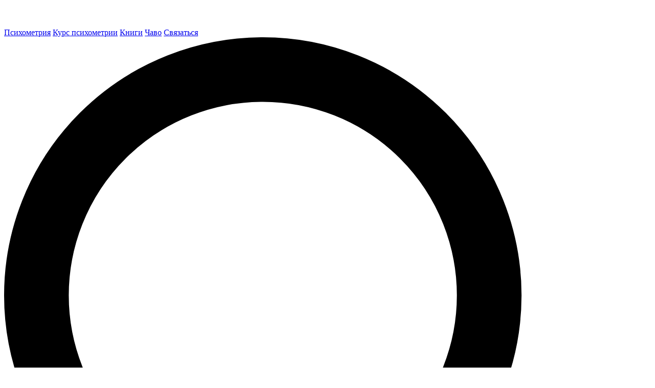

--- FILE ---
content_type: text/html; charset=UTF-8
request_url: https://psychometry.ru/novosti/informaciya-o-provedenii-vesennix-ekzamenov-2020-psixotest-yael-amir
body_size: 11682
content:
<!DOCTYPE html>
<html lang="ru">


<head><style>img.lazy{min-height:1px}</style><link href="https://psychometry.ru/wp-content/plugins/w3-total-cache/pub/js/lazyload.min.js" as="script">
    <!-- Google tag (gtag.js) -->
    <script async src="https://www.googletagmanager.com/gtag/js?id=G-PPZ3NKFNPE"></script>
    <script>
        window.dataLayer = window.dataLayer || [];

        function gtag() {
            dataLayer.push(arguments);
        }
        gtag('js', new Date());

        gtag('config', 'G-PPZ3NKFNPE');
    </script>

    <meta charset="UTF-8">
    <meta http-equiv="X-UA-Compatible" content="IE=edge">
    <meta name="viewport" content="width=device-width, initial-scale=1.0">
    <link rel="shortcut icon" type="image/x-icon" href="/favicon.ico" />

    	<style>img:is([sizes="auto" i], [sizes^="auto," i]) { contain-intrinsic-size: 3000px 1500px }</style>
	
		<!-- All in One SEO 4.9.3 - aioseo.com -->
		<title>Информация о проведении весенних экзаменов 2020 (психотест, яэль, амир) - Психометрия в Израиле</title>
	<meta name="description" content="Институт Экзаменов и Оценки сообщил, что экзамены будут проведены как только это позволят условия с предварительным недельным оповещением. Т.е. будет примерно неделя на сборы. Подробности можно прочитать в первоисточнике (на иврите) или перевод этой статьи на сайте Окей." />
	<meta name="robots" content="max-image-preview:large" />
	<meta name="author" content="admin"/>
	<link rel="canonical" href="https://psychometry.ru/novosti/informaciya-o-provedenii-vesennix-ekzamenov-2020-psixotest-yael-amir" />
	<meta name="generator" content="All in One SEO (AIOSEO) 4.9.3" />
		<meta property="og:locale" content="ru_RU" />
		<meta property="og:site_name" content="Психометрия в Израиле - Психометрия на русском, психометрический экзамен, психотест" />
		<meta property="og:type" content="article" />
		<meta property="og:title" content="Информация о проведении весенних экзаменов 2020 (психотест, яэль, амир) - Психометрия в Израиле" />
		<meta property="og:description" content="Институт Экзаменов и Оценки сообщил, что экзамены будут проведены как только это позволят условия с предварительным недельным оповещением. Т.е. будет примерно неделя на сборы. Подробности можно прочитать в первоисточнике (на иврите) или перевод этой статьи на сайте Окей." />
		<meta property="og:url" content="https://psychometry.ru/novosti/informaciya-o-provedenii-vesennix-ekzamenov-2020-psixotest-yael-amir" />
		<meta property="og:image" content="https://psychometry.ru/wp-content/uploads/logo_fb.png" />
		<meta property="og:image:secure_url" content="https://psychometry.ru/wp-content/uploads/logo_fb.png" />
		<meta property="og:image:width" content="1640" />
		<meta property="og:image:height" content="856" />
		<meta property="article:published_time" content="2020-03-29T13:46:28+00:00" />
		<meta property="article:modified_time" content="2020-03-29T13:49:19+00:00" />
		<meta name="twitter:card" content="summary" />
		<meta name="twitter:title" content="Информация о проведении весенних экзаменов 2020 (психотест, яэль, амир) - Психометрия в Израиле" />
		<meta name="twitter:description" content="Институт Экзаменов и Оценки сообщил, что экзамены будут проведены как только это позволят условия с предварительным недельным оповещением. Т.е. будет примерно неделя на сборы. Подробности можно прочитать в первоисточнике (на иврите) или перевод этой статьи на сайте Окей." />
		<meta name="twitter:image" content="https://psychometry.ru/wp-content/uploads/logo_fb.png" />
		<script type="application/ld+json" class="aioseo-schema">
			{"@context":"https:\/\/schema.org","@graph":[{"@type":"BlogPosting","@id":"https:\/\/psychometry.ru\/novosti\/informaciya-o-provedenii-vesennix-ekzamenov-2020-psixotest-yael-amir#blogposting","name":"\u0418\u043d\u0444\u043e\u0440\u043c\u0430\u0446\u0438\u044f \u043e \u043f\u0440\u043e\u0432\u0435\u0434\u0435\u043d\u0438\u0438 \u0432\u0435\u0441\u0435\u043d\u043d\u0438\u0445 \u044d\u043a\u0437\u0430\u043c\u0435\u043d\u043e\u0432 2020 (\u043f\u0441\u0438\u0445\u043e\u0442\u0435\u0441\u0442, \u044f\u044d\u043b\u044c, \u0430\u043c\u0438\u0440) - \u041f\u0441\u0438\u0445\u043e\u043c\u0435\u0442\u0440\u0438\u044f \u0432 \u0418\u0437\u0440\u0430\u0438\u043b\u0435","headline":"\u0418\u043d\u0444\u043e\u0440\u043c\u0430\u0446\u0438\u044f \u043e \u043f\u0440\u043e\u0432\u0435\u0434\u0435\u043d\u0438\u0438 \u0432\u0435\u0441\u0435\u043d\u043d\u0438\u0445 \u044d\u043a\u0437\u0430\u043c\u0435\u043d\u043e\u0432 2020 (\u043f\u0441\u0438\u0445\u043e\u0442\u0435\u0441\u0442, \u044f\u044d\u043b\u044c, \u0430\u043c\u0438\u0440)","author":{"@id":"https:\/\/psychometry.ru\/author\/admin#author"},"publisher":{"@id":"https:\/\/psychometry.ru\/#organization"},"image":{"@type":"ImageObject","url":"https:\/\/psychometry.ru\/wp-content\/uploads\/logo_800x800.png","@id":"https:\/\/psychometry.ru\/#articleImage","width":800,"height":800,"caption":"\u041f\u0441\u0438\u0445\u043e\u043c\u0435\u0442\u0440\u0438\u044f \u0432 \u0418\u0437\u0440\u0430\u0438\u043b\u0435"},"datePublished":"2020-03-29T15:46:28+02:00","dateModified":"2020-03-29T15:49:19+02:00","inLanguage":"ru-RU","mainEntityOfPage":{"@id":"https:\/\/psychometry.ru\/novosti\/informaciya-o-provedenii-vesennix-ekzamenov-2020-psixotest-yael-amir#webpage"},"isPartOf":{"@id":"https:\/\/psychometry.ru\/novosti\/informaciya-o-provedenii-vesennix-ekzamenov-2020-psixotest-yael-amir#webpage"},"articleSection":"\u041d\u043e\u0432\u043e\u0441\u0442\u0438, \u0430\u043f\u0440\u0435\u043b\u044c 2020, \u0418\u0426\u042d\u041e, \u043f\u0441\u0438\u0445\u043e\u043c\u0435\u0442\u0440\u0438\u044f, \u043f\u0441\u0438\u0445\u043e\u0442\u0435\u0441\u0442"},{"@type":"BreadcrumbList","@id":"https:\/\/psychometry.ru\/novosti\/informaciya-o-provedenii-vesennix-ekzamenov-2020-psixotest-yael-amir#breadcrumblist","itemListElement":[{"@type":"ListItem","@id":"https:\/\/psychometry.ru#listItem","position":1,"name":"Home","item":"https:\/\/psychometry.ru","nextItem":{"@type":"ListItem","@id":"https:\/\/psychometry.ru\/category\/novosti#listItem","name":"\u041d\u043e\u0432\u043e\u0441\u0442\u0438"}},{"@type":"ListItem","@id":"https:\/\/psychometry.ru\/category\/novosti#listItem","position":2,"name":"\u041d\u043e\u0432\u043e\u0441\u0442\u0438","item":"https:\/\/psychometry.ru\/category\/novosti","nextItem":{"@type":"ListItem","@id":"https:\/\/psychometry.ru\/novosti\/informaciya-o-provedenii-vesennix-ekzamenov-2020-psixotest-yael-amir#listItem","name":"\u0418\u043d\u0444\u043e\u0440\u043c\u0430\u0446\u0438\u044f \u043e \u043f\u0440\u043e\u0432\u0435\u0434\u0435\u043d\u0438\u0438 \u0432\u0435\u0441\u0435\u043d\u043d\u0438\u0445 \u044d\u043a\u0437\u0430\u043c\u0435\u043d\u043e\u0432 2020 (\u043f\u0441\u0438\u0445\u043e\u0442\u0435\u0441\u0442, \u044f\u044d\u043b\u044c, \u0430\u043c\u0438\u0440)"},"previousItem":{"@type":"ListItem","@id":"https:\/\/psychometry.ru#listItem","name":"Home"}},{"@type":"ListItem","@id":"https:\/\/psychometry.ru\/novosti\/informaciya-o-provedenii-vesennix-ekzamenov-2020-psixotest-yael-amir#listItem","position":3,"name":"\u0418\u043d\u0444\u043e\u0440\u043c\u0430\u0446\u0438\u044f \u043e \u043f\u0440\u043e\u0432\u0435\u0434\u0435\u043d\u0438\u0438 \u0432\u0435\u0441\u0435\u043d\u043d\u0438\u0445 \u044d\u043a\u0437\u0430\u043c\u0435\u043d\u043e\u0432 2020 (\u043f\u0441\u0438\u0445\u043e\u0442\u0435\u0441\u0442, \u044f\u044d\u043b\u044c, \u0430\u043c\u0438\u0440)","previousItem":{"@type":"ListItem","@id":"https:\/\/psychometry.ru\/category\/novosti#listItem","name":"\u041d\u043e\u0432\u043e\u0441\u0442\u0438"}}]},{"@type":"Organization","@id":"https:\/\/psychometry.ru\/#organization","name":"\u041f\u0441\u0438\u0445\u043e\u043c\u0435\u0442\u0440\u0438\u044f \u0432 \u0418\u0437\u0440\u0430\u0438\u043b\u0435","description":"\u041f\u0441\u0438\u0445\u043e\u043c\u0435\u0442\u0440\u0438\u044f \u043d\u0430 \u0440\u0443\u0441\u0441\u043a\u043e\u043c, \u043f\u0441\u0438\u0445\u043e\u043c\u0435\u0442\u0440\u0438\u0447\u0435\u0441\u043a\u0438\u0439 \u044d\u043a\u0437\u0430\u043c\u0435\u043d, \u043f\u0441\u0438\u0445\u043e\u0442\u0435\u0441\u0442","url":"https:\/\/psychometry.ru\/","logo":{"@type":"ImageObject","url":"https:\/\/psychometry.ru\/wp-content\/uploads\/logo_800x800.png","@id":"https:\/\/psychometry.ru\/novosti\/informaciya-o-provedenii-vesennix-ekzamenov-2020-psixotest-yael-amir\/#organizationLogo","width":800,"height":800,"caption":"\u041f\u0441\u0438\u0445\u043e\u043c\u0435\u0442\u0440\u0438\u044f \u0432 \u0418\u0437\u0440\u0430\u0438\u043b\u0435"},"image":{"@id":"https:\/\/psychometry.ru\/novosti\/informaciya-o-provedenii-vesennix-ekzamenov-2020-psixotest-yael-amir\/#organizationLogo"}},{"@type":"Person","@id":"https:\/\/psychometry.ru\/author\/admin#author","url":"https:\/\/psychometry.ru\/author\/admin","name":"admin","image":{"@type":"ImageObject","@id":"https:\/\/psychometry.ru\/novosti\/informaciya-o-provedenii-vesennix-ekzamenov-2020-psixotest-yael-amir#authorImage","url":"https:\/\/secure.gravatar.com\/avatar\/8ab1eae24e29d0ed527d570d46c5557b?s=96&d=mm&r=g","width":96,"height":96,"caption":"admin"}},{"@type":"WebPage","@id":"https:\/\/psychometry.ru\/novosti\/informaciya-o-provedenii-vesennix-ekzamenov-2020-psixotest-yael-amir#webpage","url":"https:\/\/psychometry.ru\/novosti\/informaciya-o-provedenii-vesennix-ekzamenov-2020-psixotest-yael-amir","name":"\u0418\u043d\u0444\u043e\u0440\u043c\u0430\u0446\u0438\u044f \u043e \u043f\u0440\u043e\u0432\u0435\u0434\u0435\u043d\u0438\u0438 \u0432\u0435\u0441\u0435\u043d\u043d\u0438\u0445 \u044d\u043a\u0437\u0430\u043c\u0435\u043d\u043e\u0432 2020 (\u043f\u0441\u0438\u0445\u043e\u0442\u0435\u0441\u0442, \u044f\u044d\u043b\u044c, \u0430\u043c\u0438\u0440) - \u041f\u0441\u0438\u0445\u043e\u043c\u0435\u0442\u0440\u0438\u044f \u0432 \u0418\u0437\u0440\u0430\u0438\u043b\u0435","description":"\u0418\u043d\u0441\u0442\u0438\u0442\u0443\u0442 \u042d\u043a\u0437\u0430\u043c\u0435\u043d\u043e\u0432 \u0438 \u041e\u0446\u0435\u043d\u043a\u0438 \u0441\u043e\u043e\u0431\u0449\u0438\u043b, \u0447\u0442\u043e \u044d\u043a\u0437\u0430\u043c\u0435\u043d\u044b \u0431\u0443\u0434\u0443\u0442 \u043f\u0440\u043e\u0432\u0435\u0434\u0435\u043d\u044b \u043a\u0430\u043a \u0442\u043e\u043b\u044c\u043a\u043e \u044d\u0442\u043e \u043f\u043e\u0437\u0432\u043e\u043b\u044f\u0442 \u0443\u0441\u043b\u043e\u0432\u0438\u044f \u0441 \u043f\u0440\u0435\u0434\u0432\u0430\u0440\u0438\u0442\u0435\u043b\u044c\u043d\u044b\u043c \u043d\u0435\u0434\u0435\u043b\u044c\u043d\u044b\u043c \u043e\u043f\u043e\u0432\u0435\u0449\u0435\u043d\u0438\u0435\u043c. \u0422.\u0435. \u0431\u0443\u0434\u0435\u0442 \u043f\u0440\u0438\u043c\u0435\u0440\u043d\u043e \u043d\u0435\u0434\u0435\u043b\u044f \u043d\u0430 \u0441\u0431\u043e\u0440\u044b. \u041f\u043e\u0434\u0440\u043e\u0431\u043d\u043e\u0441\u0442\u0438 \u043c\u043e\u0436\u043d\u043e \u043f\u0440\u043e\u0447\u0438\u0442\u0430\u0442\u044c \u0432 \u043f\u0435\u0440\u0432\u043e\u0438\u0441\u0442\u043e\u0447\u043d\u0438\u043a\u0435 (\u043d\u0430 \u0438\u0432\u0440\u0438\u0442\u0435) \u0438\u043b\u0438 \u043f\u0435\u0440\u0435\u0432\u043e\u0434 \u044d\u0442\u043e\u0439 \u0441\u0442\u0430\u0442\u044c\u0438 \u043d\u0430 \u0441\u0430\u0439\u0442\u0435 \u041e\u043a\u0435\u0439.","inLanguage":"ru-RU","isPartOf":{"@id":"https:\/\/psychometry.ru\/#website"},"breadcrumb":{"@id":"https:\/\/psychometry.ru\/novosti\/informaciya-o-provedenii-vesennix-ekzamenov-2020-psixotest-yael-amir#breadcrumblist"},"author":{"@id":"https:\/\/psychometry.ru\/author\/admin#author"},"creator":{"@id":"https:\/\/psychometry.ru\/author\/admin#author"},"datePublished":"2020-03-29T15:46:28+02:00","dateModified":"2020-03-29T15:49:19+02:00"},{"@type":"WebSite","@id":"https:\/\/psychometry.ru\/#website","url":"https:\/\/psychometry.ru\/","name":"\u041f\u0441\u0438\u0445\u043e\u043c\u0435\u0442\u0440\u0438\u044f \u0432 \u0418\u0437\u0440\u0430\u0438\u043b\u0435","description":"\u041f\u0441\u0438\u0445\u043e\u043c\u0435\u0442\u0440\u0438\u044f \u043d\u0430 \u0440\u0443\u0441\u0441\u043a\u043e\u043c, \u043f\u0441\u0438\u0445\u043e\u043c\u0435\u0442\u0440\u0438\u0447\u0435\u0441\u043a\u0438\u0439 \u044d\u043a\u0437\u0430\u043c\u0435\u043d, \u043f\u0441\u0438\u0445\u043e\u0442\u0435\u0441\u0442","inLanguage":"ru-RU","publisher":{"@id":"https:\/\/psychometry.ru\/#organization"}}]}
		</script>
		<!-- All in One SEO -->

<script type="text/javascript">
/* <![CDATA[ */
window._wpemojiSettings = {"baseUrl":"https:\/\/s.w.org\/images\/core\/emoji\/15.0.3\/72x72\/","ext":".png","svgUrl":"https:\/\/s.w.org\/images\/core\/emoji\/15.0.3\/svg\/","svgExt":".svg","source":{"concatemoji":"https:\/\/psychometry.ru\/wp-includes\/js\/wp-emoji-release.min.js?ver=6.7.4"}};
/*! This file is auto-generated */
!function(i,n){var o,s,e;function c(e){try{var t={supportTests:e,timestamp:(new Date).valueOf()};sessionStorage.setItem(o,JSON.stringify(t))}catch(e){}}function p(e,t,n){e.clearRect(0,0,e.canvas.width,e.canvas.height),e.fillText(t,0,0);var t=new Uint32Array(e.getImageData(0,0,e.canvas.width,e.canvas.height).data),r=(e.clearRect(0,0,e.canvas.width,e.canvas.height),e.fillText(n,0,0),new Uint32Array(e.getImageData(0,0,e.canvas.width,e.canvas.height).data));return t.every(function(e,t){return e===r[t]})}function u(e,t,n){switch(t){case"flag":return n(e,"\ud83c\udff3\ufe0f\u200d\u26a7\ufe0f","\ud83c\udff3\ufe0f\u200b\u26a7\ufe0f")?!1:!n(e,"\ud83c\uddfa\ud83c\uddf3","\ud83c\uddfa\u200b\ud83c\uddf3")&&!n(e,"\ud83c\udff4\udb40\udc67\udb40\udc62\udb40\udc65\udb40\udc6e\udb40\udc67\udb40\udc7f","\ud83c\udff4\u200b\udb40\udc67\u200b\udb40\udc62\u200b\udb40\udc65\u200b\udb40\udc6e\u200b\udb40\udc67\u200b\udb40\udc7f");case"emoji":return!n(e,"\ud83d\udc26\u200d\u2b1b","\ud83d\udc26\u200b\u2b1b")}return!1}function f(e,t,n){var r="undefined"!=typeof WorkerGlobalScope&&self instanceof WorkerGlobalScope?new OffscreenCanvas(300,150):i.createElement("canvas"),a=r.getContext("2d",{willReadFrequently:!0}),o=(a.textBaseline="top",a.font="600 32px Arial",{});return e.forEach(function(e){o[e]=t(a,e,n)}),o}function t(e){var t=i.createElement("script");t.src=e,t.defer=!0,i.head.appendChild(t)}"undefined"!=typeof Promise&&(o="wpEmojiSettingsSupports",s=["flag","emoji"],n.supports={everything:!0,everythingExceptFlag:!0},e=new Promise(function(e){i.addEventListener("DOMContentLoaded",e,{once:!0})}),new Promise(function(t){var n=function(){try{var e=JSON.parse(sessionStorage.getItem(o));if("object"==typeof e&&"number"==typeof e.timestamp&&(new Date).valueOf()<e.timestamp+604800&&"object"==typeof e.supportTests)return e.supportTests}catch(e){}return null}();if(!n){if("undefined"!=typeof Worker&&"undefined"!=typeof OffscreenCanvas&&"undefined"!=typeof URL&&URL.createObjectURL&&"undefined"!=typeof Blob)try{var e="postMessage("+f.toString()+"("+[JSON.stringify(s),u.toString(),p.toString()].join(",")+"));",r=new Blob([e],{type:"text/javascript"}),a=new Worker(URL.createObjectURL(r),{name:"wpTestEmojiSupports"});return void(a.onmessage=function(e){c(n=e.data),a.terminate(),t(n)})}catch(e){}c(n=f(s,u,p))}t(n)}).then(function(e){for(var t in e)n.supports[t]=e[t],n.supports.everything=n.supports.everything&&n.supports[t],"flag"!==t&&(n.supports.everythingExceptFlag=n.supports.everythingExceptFlag&&n.supports[t]);n.supports.everythingExceptFlag=n.supports.everythingExceptFlag&&!n.supports.flag,n.DOMReady=!1,n.readyCallback=function(){n.DOMReady=!0}}).then(function(){return e}).then(function(){var e;n.supports.everything||(n.readyCallback(),(e=n.source||{}).concatemoji?t(e.concatemoji):e.wpemoji&&e.twemoji&&(t(e.twemoji),t(e.wpemoji)))}))}((window,document),window._wpemojiSettings);
/* ]]> */
</script>
<style id='wp-emoji-styles-inline-css' type='text/css'>

	img.wp-smiley, img.emoji {
		display: inline !important;
		border: none !important;
		box-shadow: none !important;
		height: 1em !important;
		width: 1em !important;
		margin: 0 0.07em !important;
		vertical-align: -0.1em !important;
		background: none !important;
		padding: 0 !important;
	}
</style>
<link rel='stylesheet' id='aioseo/css/src/vue/standalone/blocks/table-of-contents/global.scss-css' href='https://psychometry.ru/wp-content/plugins/all-in-one-seo-pack/dist/Lite/assets/css/table-of-contents/global.e90f6d47.css?ver=4.9.3' type='text/css' media='all' />
<style id='classic-theme-styles-inline-css' type='text/css'>
/*! This file is auto-generated */
.wp-block-button__link{color:#fff;background-color:#32373c;border-radius:9999px;box-shadow:none;text-decoration:none;padding:calc(.667em + 2px) calc(1.333em + 2px);font-size:1.125em}.wp-block-file__button{background:#32373c;color:#fff;text-decoration:none}
</style>
<style id='global-styles-inline-css' type='text/css'>
:root{--wp--preset--aspect-ratio--square: 1;--wp--preset--aspect-ratio--4-3: 4/3;--wp--preset--aspect-ratio--3-4: 3/4;--wp--preset--aspect-ratio--3-2: 3/2;--wp--preset--aspect-ratio--2-3: 2/3;--wp--preset--aspect-ratio--16-9: 16/9;--wp--preset--aspect-ratio--9-16: 9/16;--wp--preset--color--black: #000000;--wp--preset--color--cyan-bluish-gray: #abb8c3;--wp--preset--color--white: #ffffff;--wp--preset--color--pale-pink: #f78da7;--wp--preset--color--vivid-red: #cf2e2e;--wp--preset--color--luminous-vivid-orange: #ff6900;--wp--preset--color--luminous-vivid-amber: #fcb900;--wp--preset--color--light-green-cyan: #7bdcb5;--wp--preset--color--vivid-green-cyan: #00d084;--wp--preset--color--pale-cyan-blue: #8ed1fc;--wp--preset--color--vivid-cyan-blue: #0693e3;--wp--preset--color--vivid-purple: #9b51e0;--wp--preset--gradient--vivid-cyan-blue-to-vivid-purple: linear-gradient(135deg,rgba(6,147,227,1) 0%,rgb(155,81,224) 100%);--wp--preset--gradient--light-green-cyan-to-vivid-green-cyan: linear-gradient(135deg,rgb(122,220,180) 0%,rgb(0,208,130) 100%);--wp--preset--gradient--luminous-vivid-amber-to-luminous-vivid-orange: linear-gradient(135deg,rgba(252,185,0,1) 0%,rgba(255,105,0,1) 100%);--wp--preset--gradient--luminous-vivid-orange-to-vivid-red: linear-gradient(135deg,rgba(255,105,0,1) 0%,rgb(207,46,46) 100%);--wp--preset--gradient--very-light-gray-to-cyan-bluish-gray: linear-gradient(135deg,rgb(238,238,238) 0%,rgb(169,184,195) 100%);--wp--preset--gradient--cool-to-warm-spectrum: linear-gradient(135deg,rgb(74,234,220) 0%,rgb(151,120,209) 20%,rgb(207,42,186) 40%,rgb(238,44,130) 60%,rgb(251,105,98) 80%,rgb(254,248,76) 100%);--wp--preset--gradient--blush-light-purple: linear-gradient(135deg,rgb(255,206,236) 0%,rgb(152,150,240) 100%);--wp--preset--gradient--blush-bordeaux: linear-gradient(135deg,rgb(254,205,165) 0%,rgb(254,45,45) 50%,rgb(107,0,62) 100%);--wp--preset--gradient--luminous-dusk: linear-gradient(135deg,rgb(255,203,112) 0%,rgb(199,81,192) 50%,rgb(65,88,208) 100%);--wp--preset--gradient--pale-ocean: linear-gradient(135deg,rgb(255,245,203) 0%,rgb(182,227,212) 50%,rgb(51,167,181) 100%);--wp--preset--gradient--electric-grass: linear-gradient(135deg,rgb(202,248,128) 0%,rgb(113,206,126) 100%);--wp--preset--gradient--midnight: linear-gradient(135deg,rgb(2,3,129) 0%,rgb(40,116,252) 100%);--wp--preset--font-size--small: 13px;--wp--preset--font-size--medium: 20px;--wp--preset--font-size--large: 36px;--wp--preset--font-size--x-large: 42px;--wp--preset--spacing--20: 0.44rem;--wp--preset--spacing--30: 0.67rem;--wp--preset--spacing--40: 1rem;--wp--preset--spacing--50: 1.5rem;--wp--preset--spacing--60: 2.25rem;--wp--preset--spacing--70: 3.38rem;--wp--preset--spacing--80: 5.06rem;--wp--preset--shadow--natural: 6px 6px 9px rgba(0, 0, 0, 0.2);--wp--preset--shadow--deep: 12px 12px 50px rgba(0, 0, 0, 0.4);--wp--preset--shadow--sharp: 6px 6px 0px rgba(0, 0, 0, 0.2);--wp--preset--shadow--outlined: 6px 6px 0px -3px rgba(255, 255, 255, 1), 6px 6px rgba(0, 0, 0, 1);--wp--preset--shadow--crisp: 6px 6px 0px rgba(0, 0, 0, 1);}:where(.is-layout-flex){gap: 0.5em;}:where(.is-layout-grid){gap: 0.5em;}body .is-layout-flex{display: flex;}.is-layout-flex{flex-wrap: wrap;align-items: center;}.is-layout-flex > :is(*, div){margin: 0;}body .is-layout-grid{display: grid;}.is-layout-grid > :is(*, div){margin: 0;}:where(.wp-block-columns.is-layout-flex){gap: 2em;}:where(.wp-block-columns.is-layout-grid){gap: 2em;}:where(.wp-block-post-template.is-layout-flex){gap: 1.25em;}:where(.wp-block-post-template.is-layout-grid){gap: 1.25em;}.has-black-color{color: var(--wp--preset--color--black) !important;}.has-cyan-bluish-gray-color{color: var(--wp--preset--color--cyan-bluish-gray) !important;}.has-white-color{color: var(--wp--preset--color--white) !important;}.has-pale-pink-color{color: var(--wp--preset--color--pale-pink) !important;}.has-vivid-red-color{color: var(--wp--preset--color--vivid-red) !important;}.has-luminous-vivid-orange-color{color: var(--wp--preset--color--luminous-vivid-orange) !important;}.has-luminous-vivid-amber-color{color: var(--wp--preset--color--luminous-vivid-amber) !important;}.has-light-green-cyan-color{color: var(--wp--preset--color--light-green-cyan) !important;}.has-vivid-green-cyan-color{color: var(--wp--preset--color--vivid-green-cyan) !important;}.has-pale-cyan-blue-color{color: var(--wp--preset--color--pale-cyan-blue) !important;}.has-vivid-cyan-blue-color{color: var(--wp--preset--color--vivid-cyan-blue) !important;}.has-vivid-purple-color{color: var(--wp--preset--color--vivid-purple) !important;}.has-black-background-color{background-color: var(--wp--preset--color--black) !important;}.has-cyan-bluish-gray-background-color{background-color: var(--wp--preset--color--cyan-bluish-gray) !important;}.has-white-background-color{background-color: var(--wp--preset--color--white) !important;}.has-pale-pink-background-color{background-color: var(--wp--preset--color--pale-pink) !important;}.has-vivid-red-background-color{background-color: var(--wp--preset--color--vivid-red) !important;}.has-luminous-vivid-orange-background-color{background-color: var(--wp--preset--color--luminous-vivid-orange) !important;}.has-luminous-vivid-amber-background-color{background-color: var(--wp--preset--color--luminous-vivid-amber) !important;}.has-light-green-cyan-background-color{background-color: var(--wp--preset--color--light-green-cyan) !important;}.has-vivid-green-cyan-background-color{background-color: var(--wp--preset--color--vivid-green-cyan) !important;}.has-pale-cyan-blue-background-color{background-color: var(--wp--preset--color--pale-cyan-blue) !important;}.has-vivid-cyan-blue-background-color{background-color: var(--wp--preset--color--vivid-cyan-blue) !important;}.has-vivid-purple-background-color{background-color: var(--wp--preset--color--vivid-purple) !important;}.has-black-border-color{border-color: var(--wp--preset--color--black) !important;}.has-cyan-bluish-gray-border-color{border-color: var(--wp--preset--color--cyan-bluish-gray) !important;}.has-white-border-color{border-color: var(--wp--preset--color--white) !important;}.has-pale-pink-border-color{border-color: var(--wp--preset--color--pale-pink) !important;}.has-vivid-red-border-color{border-color: var(--wp--preset--color--vivid-red) !important;}.has-luminous-vivid-orange-border-color{border-color: var(--wp--preset--color--luminous-vivid-orange) !important;}.has-luminous-vivid-amber-border-color{border-color: var(--wp--preset--color--luminous-vivid-amber) !important;}.has-light-green-cyan-border-color{border-color: var(--wp--preset--color--light-green-cyan) !important;}.has-vivid-green-cyan-border-color{border-color: var(--wp--preset--color--vivid-green-cyan) !important;}.has-pale-cyan-blue-border-color{border-color: var(--wp--preset--color--pale-cyan-blue) !important;}.has-vivid-cyan-blue-border-color{border-color: var(--wp--preset--color--vivid-cyan-blue) !important;}.has-vivid-purple-border-color{border-color: var(--wp--preset--color--vivid-purple) !important;}.has-vivid-cyan-blue-to-vivid-purple-gradient-background{background: var(--wp--preset--gradient--vivid-cyan-blue-to-vivid-purple) !important;}.has-light-green-cyan-to-vivid-green-cyan-gradient-background{background: var(--wp--preset--gradient--light-green-cyan-to-vivid-green-cyan) !important;}.has-luminous-vivid-amber-to-luminous-vivid-orange-gradient-background{background: var(--wp--preset--gradient--luminous-vivid-amber-to-luminous-vivid-orange) !important;}.has-luminous-vivid-orange-to-vivid-red-gradient-background{background: var(--wp--preset--gradient--luminous-vivid-orange-to-vivid-red) !important;}.has-very-light-gray-to-cyan-bluish-gray-gradient-background{background: var(--wp--preset--gradient--very-light-gray-to-cyan-bluish-gray) !important;}.has-cool-to-warm-spectrum-gradient-background{background: var(--wp--preset--gradient--cool-to-warm-spectrum) !important;}.has-blush-light-purple-gradient-background{background: var(--wp--preset--gradient--blush-light-purple) !important;}.has-blush-bordeaux-gradient-background{background: var(--wp--preset--gradient--blush-bordeaux) !important;}.has-luminous-dusk-gradient-background{background: var(--wp--preset--gradient--luminous-dusk) !important;}.has-pale-ocean-gradient-background{background: var(--wp--preset--gradient--pale-ocean) !important;}.has-electric-grass-gradient-background{background: var(--wp--preset--gradient--electric-grass) !important;}.has-midnight-gradient-background{background: var(--wp--preset--gradient--midnight) !important;}.has-small-font-size{font-size: var(--wp--preset--font-size--small) !important;}.has-medium-font-size{font-size: var(--wp--preset--font-size--medium) !important;}.has-large-font-size{font-size: var(--wp--preset--font-size--large) !important;}.has-x-large-font-size{font-size: var(--wp--preset--font-size--x-large) !important;}
:where(.wp-block-post-template.is-layout-flex){gap: 1.25em;}:where(.wp-block-post-template.is-layout-grid){gap: 1.25em;}
:where(.wp-block-columns.is-layout-flex){gap: 2em;}:where(.wp-block-columns.is-layout-grid){gap: 2em;}
:root :where(.wp-block-pullquote){font-size: 1.5em;line-height: 1.6;}
</style>
<link rel='stylesheet' id='taxopress-frontend-css-css' href='https://psychometry.ru/wp-content/plugins/simple-tags/assets/frontend/css/frontend.css?ver=3.44.0' type='text/css' media='all' />
<link rel='stylesheet' id='__EPYT__style-css' href='https://psychometry.ru/wp-content/plugins/youtube-embed-plus/styles/ytprefs.min.css?ver=14.2.4' type='text/css' media='all' />
<style id='__EPYT__style-inline-css' type='text/css'>

                .epyt-gallery-thumb {
                        width: 33.333%;
                }
                
</style>
<script type="text/javascript" src="https://psychometry.ru/wp-includes/js/jquery/jquery.min.js?ver=3.7.1" id="jquery-core-js"></script>
<script type="text/javascript" src="https://psychometry.ru/wp-includes/js/jquery/jquery-migrate.min.js?ver=3.4.1" id="jquery-migrate-js"></script>
<script type="text/javascript" src="https://psychometry.ru/wp-content/plugins/simple-tags/assets/frontend/js/frontend.js?ver=3.44.0" id="taxopress-frontend-js-js"></script>
<script type="text/javascript" id="__ytprefs__-js-extra">
/* <![CDATA[ */
var _EPYT_ = {"ajaxurl":"https:\/\/psychometry.ru\/wp-admin\/admin-ajax.php","security":"e9c4b41d2a","gallery_scrolloffset":"20","eppathtoscripts":"https:\/\/psychometry.ru\/wp-content\/plugins\/youtube-embed-plus\/scripts\/","eppath":"https:\/\/psychometry.ru\/wp-content\/plugins\/youtube-embed-plus\/","epresponsiveselector":"[\"iframe.__youtube_prefs__\",\"iframe[src*='youtube.com']\",\"iframe[src*='youtube-nocookie.com']\",\"iframe[data-ep-src*='youtube.com']\",\"iframe[data-ep-src*='youtube-nocookie.com']\",\"iframe[data-ep-gallerysrc*='youtube.com']\"]","epdovol":"1","version":"14.2.4","evselector":"iframe.__youtube_prefs__[src], iframe[src*=\"youtube.com\/embed\/\"], iframe[src*=\"youtube-nocookie.com\/embed\/\"]","ajax_compat":"","maxres_facade":"eager","ytapi_load":"light","pause_others":"","stopMobileBuffer":"1","facade_mode":"","not_live_on_channel":""};
/* ]]> */
</script>
<script type="text/javascript" src="https://psychometry.ru/wp-content/plugins/youtube-embed-plus/scripts/ytprefs.min.js?ver=14.2.4" id="__ytprefs__-js"></script>
<link rel="https://api.w.org/" href="https://psychometry.ru/wp-json/" /><link rel="alternate" title="JSON" type="application/json" href="https://psychometry.ru/wp-json/wp/v2/posts/1221" /><link rel="EditURI" type="application/rsd+xml" title="RSD" href="https://psychometry.ru/xmlrpc.php?rsd" />
<meta name="generator" content="WordPress 6.7.4" />
<link rel='shortlink' href='https://psychometry.ru/?p=1221' />
<link rel="alternate" title="oEmbed (JSON)" type="application/json+oembed" href="https://psychometry.ru/wp-json/oembed/1.0/embed?url=https%3A%2F%2Fpsychometry.ru%2Fnovosti%2Finformaciya-o-provedenii-vesennix-ekzamenov-2020-psixotest-yael-amir" />
<link rel="alternate" title="oEmbed (XML)" type="text/xml+oembed" href="https://psychometry.ru/wp-json/oembed/1.0/embed?url=https%3A%2F%2Fpsychometry.ru%2Fnovosti%2Finformaciya-o-provedenii-vesennix-ekzamenov-2020-psixotest-yael-amir&#038;format=xml" />

    <!--     Theme CSS  -->
    <link rel="stylesheet" href="https://psychometry.ru/wp-content/themes/wp-theme-vite-tailwind/dist/main.css">
    <!--     Theme CSS  -->

</head>

<body class="post-template-default single single-post postid-1221 single-format-standard flex flex-col h-screen">
    
    <header class="flex-0 bg-gray-100 border sticky top-0 z-50">
        <div class="max-w-screen-xl px-4 mx-auto flex items-center min-h-[60px] justify-between">
            <div class="flex items-center ">
                <div class="logo">
                    <a href="https://psychometry.ru">
                        <img alt="ОК Психометрия в Израиле" width="60px" height="43px" class=" lazy" src="data:image/svg+xml,%3Csvg%20xmlns='http://www.w3.org/2000/svg'%20viewBox='0%200%2060%2043'%3E%3C/svg%3E" data-src="https://psychometry.ru/wp-content/themes/wp-theme-vite-tailwind/assets/img/oklogo.svg" />
                    </a>
                </div>

                <div class="top-menu-wrapper">
                    <div class="lg:ml-8 flex lg:space-x-8">

                        <a href="https://psychometry.ru/psixometriya">Психометрия</a>
<a href="https://psychometry.ru/kursy">Курс психометрии</a>
<a href="https://psychometry.ru/uchebniki">Книги</a>
<a href="https://psychometry.ru/chavo">Чаво</a>
                        <a href="#contact_form" class="btn">Связаться</a>
                    </div>

                </div>
            </div>

            <div class="hidden lg:flex">
                <div class="relative ml-6">
                    <form method="get" id="searchform" action="https://psychometry.ru">

  <div class="absolute inset-y-0 left-0 flex items-center pl-3 pointer-events-none">
    <svg class="w-4 h-4 text-gray-500 dark:text-gray-400" aria-hidden="true" xmlns="http://www.w3.org/2000/svg" fill="none" viewBox="0 0 20 20">
      <path stroke="currentColor" stroke-linecap="round" stroke-linejoin="round" stroke-width="2" d="m19 19-4-4m0-7A7 7 0 1 1 1 8a7 7 0 0 1 14 0Z" />
    </svg>
  </div>

  <input type="text" class="search-input" value="" name="s" value="submit" placeholder="Найти" />

</form>                </div>
            </div>

            <div class="flex lg:hidden">
                <a href="#contact_form" class="btn py-2.5">Связаться</a>

                <button type="button" class="mobile-menu-button" aria-controls="mobile-menu" aria-expanded="false">
                    <span class="sr-only">Open main menu</span>
                    <svg class="icon-open h-6 w-6 text-gray-800" xmlns="http://www.w3.org/2000/svg" fill="none" viewBox="0 0 24 24" stroke-width="1.5" stroke="currentColor" aria-hidden="true">
                        <path stroke-linecap="round" stroke-linejoin="round" d="M3.75 6.75h16.5M3.75 12h16.5m-16.5 5.25h16.5" />
                    </svg>
                    <svg class="icon-close h-6 w-6 text-gray-800" xmlns="http://www.w3.org/2000/svg" fill="none" viewBox="0 0 24 24" stroke-width="1.5" stroke="currentColor" aria-hidden="true">
                        <path stroke-linecap="round" stroke-linejoin="round" d="M6 18L18 6M6 6l12 12" />
                    </svg>
                </button>
            </div>
        </div>
        <div class="relative block lg:hidden">
            <div class="mobile-menu">
                <div class="mobile-menu-wrapper flex flex-col w-full">
                    <a href="https://psychometry.ru/psixometriya">Психометрия</a>
<a href="https://psychometry.ru/kursy">Курс психометрии</a>
<a href="https://psychometry.ru/uchebniki">Книги</a>
<a href="https://psychometry.ru/chavo">Чаво</a>

                    <div class="mx-4 mb-10">
                        <div class="relative">
                            <form method="get" id="searchform" action="https://psychometry.ru">

  <div class="absolute inset-y-0 left-0 flex items-center pl-3 pointer-events-none">
    <svg class="w-4 h-4 text-gray-500 dark:text-gray-400" aria-hidden="true" xmlns="http://www.w3.org/2000/svg" fill="none" viewBox="0 0 20 20">
      <path stroke="currentColor" stroke-linecap="round" stroke-linejoin="round" stroke-width="2" d="m19 19-4-4m0-7A7 7 0 1 1 1 8a7 7 0 0 1 14 0Z" />
    </svg>
  </div>

  <input type="text" class="search-input" value="" name="s" value="submit" placeholder="Найти" />

</form>                        </div>
                    </div>


                </div>
            </div>
        </div>
    </header>


    <main class="flex-grow">
<section class="hero-section">
  <div class="bubbles"></div>
  <div class="w-full max-w-screen-lg px-6 relative overflow-hidden">

    <div class="w-full flex flex-col justify-start mt-6 sm:mt-12 md:mt-[4.375rem] ">
      <div class="max-w-sm sm:max-w-md "> <img alt="Подготовка к психометрии" width="100%" height="100%" class=" lazy" src="data:image/svg+xml,%3Csvg%20xmlns='http://www.w3.org/2000/svg'%20viewBox='0%200%20100%20100'%3E%3C/svg%3E" data-src="https://psychometry.ru/wp-content/themes/wp-theme-vite-tailwind/assets/img/do-right.svg" /></div>
      <div class="text-white text-xl sm:text-2xl md:text-3xl lg:text-4xl mt-6 font-bold"><h1>Подготовка к психометрии<br /> для поступающих<br /> в вузы Израиля</h1></div>
    </div>

    <div class="absolute bottom-0 right-0 z-10 max-w-lg md:max-w-none translate-x-0 md:translate-x-20">
      <img alt="Психометрия в Израиле" width="680px" height="449px" class=" lazy" src="data:image/svg+xml,%3Csvg%20xmlns='http://www.w3.org/2000/svg'%20viewBox='0%200%20680%20449'%3E%3C/svg%3E" data-src="https://psychometry.ru/wp-content/themes/wp-theme-vite-tailwind/assets/img/ill_clean.webp" />
    </div>

  </div>
</section>


<div class="content place-content-center flex flex-col items-center  max-w-screen-lg mx-auto px-4 pt-4">

      
      <div class="post" class="post-1221 post type-post status-publish format-standard hentry category-novosti tag-aprel-2020 tag-iceo tag-psixometriya tag-psixotest" id="post-1221">

        <div class="post-title">
          <h2><a href="https://psychometry.ru/novosti/informaciya-o-provedenii-vesennix-ekzamenov-2020-psixotest-yael-amir" rel="bookmark" title="Permanent Link to Информация о проведении весенних экзаменов 2020 (психотест, яэль, амир)">Информация о проведении весенних экзаменов 2020 (психотест, яэль, амир)</a></h2>
        </div>

        <div class="post-tags"><a href="https://psychometry.ru/tag/aprel-2020" rel="tag">апрель 2020</a>, <a href="https://psychometry.ru/tag/iceo" rel="tag">ИЦЭО</a>, <a href="https://psychometry.ru/tag/psixometriya" rel="tag">психометрия</a>, <a href="https://psychometry.ru/tag/psixotest" rel="tag">психотест</a></div>

        <div class="post-content">
          <p>Институт Экзаменов и Оценки сообщил, что экзамены будут проведены как только это позволят условия с предварительным недельным оповещением.<br />
Т.е. будет примерно неделя на сборы.<br />
Подробности можно прочитать <a href="https://www.nite.org.il/news/%d7%91%d7%97%d7%99%d7%a0%d7%95%d7%aa-%d7%9e%d7%95%d7%a2%d7%93-%d7%90%d7%91%d7%99%d7%91-%d7%90%d7%a4%d7%a8%d7%99%d7%9c-2020-%d7%99%d7%99%d7%a2%d7%a8%d7%9b%d7%95-%d7%9e%d7%95%d7%a7%d7%93%d7%9d-%d7%9b/">в первоисточнике</a> (на иврите) или <a href="https://iok.co.il/ru/tidings/aprelskaya-psixometriya-2020.html">перевод этой статьи на сайте Окей</a>.</p>
<div class='yarpp yarpp-related yarpp-related-website yarpp-template-yarpp-template-cards'>



<div class="related-posts">
	<div class="related-posts-container">

	<h3 class="">Вам может быть интересно</h3>


	<div class="flex flex-col w-full gap-6 md:flex-row my-6">

		
			<div class="card shadow-lg rounded-xl md:w-1/3 bg-white">
				<div class="card-image">
					
				<img class="card-image lazy" src="data:image/svg+xml,%3Csvg%20xmlns='http://www.w3.org/2000/svg'%20viewBox='0%200%201%201'%3E%3C/svg%3E" data-src="https://psychometry.ru/wp-content/cache/thumb/8b/85b93087fc1ed8b_600x600.png" /> 
				</div>
				<div class="card-title m-6 font-bold text-xl"><a href="https://psychometry.ru/novosti/results-july-2011" rel="bookmark norewrite" title="Опубликованы результаты июльской психометрии 2011"></a>
				Опубликованы результаты июльской психометрии 2011			</div>

			</div>

		
			<div class="card shadow-lg rounded-xl md:w-1/3 bg-white">
				<div class="card-image">
					
				<img class="card-image lazy" src="data:image/svg+xml,%3Csvg%20xmlns='http://www.w3.org/2000/svg'%20viewBox='0%200%201%201'%3E%3C/svg%3E" data-src="https://psychometry.ru/wp-content/cache/thumb/8b/85b93087fc1ed8b_600x600.png" /> 
				</div>
				<div class="card-title m-6 font-bold text-xl"><a href="https://psychometry.ru/novosti/otkrylas-lgotnaya-zapis-na-kursy-podgotovki-k-iyulskomu-psixotestu-2015" rel="bookmark norewrite" title="Открылась льготная запись на курсы подготовки к июльскому психотесту 2015"></a>
				Открылась льготная запись на курсы подготовки к июльскому психотесту 2015			</div>

			</div>

		
			<div class="card shadow-lg rounded-xl md:w-1/3 bg-white">
				<div class="card-image">
					
				<img class="card-image lazy" src="data:image/svg+xml,%3Csvg%20xmlns='http://www.w3.org/2000/svg'%20viewBox='0%200%201%201'%3E%3C/svg%3E" data-src="https://psychometry.ru/wp-content/cache/thumb/8b/85b93087fc1ed8b_600x600.png" /> 
				</div>
				<div class="card-title m-6 font-bold text-xl"><a href="https://psychometry.ru/novosti/podgotovka-k-psixometricheskim-ekzamenam-na-russkom-yazyke-v-2018-godu" rel="bookmark norewrite" title="Подготовка к психометрическим экзаменам на русском языке в 2018 году"></a>
				Подготовка к психометрическим экзаменам на русском языке в 2018 году			</div>

			</div>

		
	</div>
	</div>
</div>
</div>
        </div>


      </div>

    

      <div class="navigation">

        <div class="alignleft relative">
                  </div>

        <div class="alignright relative">
                  </div>

      </div>


  



</div>

        </main>

        <footer class="w-full flex flex-col justify-center">

            <div class="bg-green-700 flex justify-center ">
                <div id="contact_form" class="w-full max-w-screen-sm mx-auto p-4 flex flex-col justify-center">
  <div class="text-white font-bold text-3xl text-center my-10">Связаться</div>
  <div class="text-white font-bold text-base text-center mb-6">Оставьте свои данные и&nbsp;мы&nbsp;вам&nbsp;перезвоним:</div>

  <form name="contact-form" id="contact-form">
    <div class="contact-form">
      <div class="w-full relative">
        <input id="username" type="text" name="username" placeholder="Имя" class="contact-form-input" />
        <div class="field-error username-error">Обязательное поле</div>
      </div>
      <div class="w-full relative">
        <input id="phone" onkeyup="this.value=this.value.replace(/[^0-9]/g,'')" type="tel" name="phone" placeholder="Телефон" class="contact-form-input" />
        <div class="field-error phone-error">Обязательное поле</div>
      </div>
      <div class="w-full">
        <button type="submit" id="submit" class="btn btn-yellow w-full rounded-[.25rem]">Отправить</button>
      </div>
    </div>

    <div class="contact-form-success">
      <div class="w-full text-center">Спасибо, что написали нам!</div>
      <div class="w-full text-center">Мы свяжемся с вами в ближайшее время.</div>
    </div>

  </form>
  <div class="contact-form-error">
    <div class="m-2 text-sm w-full text-center">
      Что-то пошло не так, попробуйте позже!
    </div>
  </div>

  <div class="text-white font-bold text-base text-center my-6">Или свяжитесь с нами сами, если&nbsp;не&nbsp;хотите&nbsp;ждать:</div>
  <div class="flex flex-col sm:flex-row gap-6 w-full justify-center items-center ">
    <div class="flex gap-3">
      <div><img alt="whatsapp icon" width="50px" height="53px" class=" lazy" src="data:image/svg+xml,%3Csvg%20xmlns='http://www.w3.org/2000/svg'%20viewBox='0%200%2050%2053'%3E%3C/svg%3E" data-src="https://psychometry.ru/wp-content/themes/wp-theme-vite-tailwind/assets/img/whatsapp.png" /></div>
      <div>
        <a href="https://wa.me/972544955167">
          <div class="text-white">Напишите</div>
          <div class="text-white">в WhatsApp</div>
        </a>
      </div>
    </div>
    <div class="flex gap-3">
      <div><img alt="phone icon" width="49px" height="50px" class=" lazy" src="data:image/svg+xml,%3Csvg%20xmlns='http://www.w3.org/2000/svg'%20viewBox='0%200%2049%2050'%3E%3C/svg%3E" data-src="https://psychometry.ru/wp-content/themes/wp-theme-vite-tailwind/assets/img/phone.png" /></div>
      <div>
        <a href="tel:1-800-650-700">
          <div class="text-white font-bold phone-link">1-800-650-700</div>
        </a>
        <a href="tel:+972 3 562-1561">
          <div class="text-white phone-link">+972 3 562-1561</div>
        </a>

      </div>
    </div>
  </div>
  <div class="text-white text-base text-center my-10">Наш офис открыт по будням с&nbsp;10:00&nbsp;до&nbsp;16:00</div>
</div>            </div>

            <div class="bg-gray-800 flex justify-center">
                <div class="w-full max-w-screen-xl mx-auto py-6 flex flex-col lg:flex-row gap-6 text-gray-400 text-sm px-6">
                    <div class="bottom-menu-section flex gap-6 flex-col lg:flex-row">
                        <div>
                            <div class="text-white font-bold mb-3">Разделы</div>
                            <div class="bottom-menu  flex flex-col">
                                	<a href="https://psychometry.ru/category/uncategorized">Без рубрики</a>
	<a href="https://psychometry.ru/category/video-lessons">Видеоуроки</a>
	<a href="https://psychometry.ru/category/psixometricheskij-ekzamen-2/daty-ekzamenov">Даты экзаменов</a>
	<a href="https://psychometry.ru/category/zadachi">Задачки</a>
	<a href="https://psychometry.ru/category/psixometricheskij-ekzamen-2/zapis-na-psixometricheskij-ekzamen">Запись на психометрический экзамен</a>
	<a href="https://psychometry.ru/category/kak-pravilno-gotovitsya">Как правильно готовиться</a>
	<a href="https://psychometry.ru/category/books">Книги по психометрии</a>
	<a href="https://psychometry.ru/category/novosti">Новости</a>
	<a href="https://psychometry.ru/category/obrazovanie-v-izraile">Образование в Израиле</a>
	<a href="https://psychometry.ru/category/psixometricheskij-ekzamen-2">Психометрический экзамен</a>
	<a href="https://psychometry.ru/category/razvedka">Разведка</a>
	<a href="https://psychometry.ru/category/article">Статьи</a>
	<a href="https://psychometry.ru/category/texnologii">Технологии</a>
	<a href="https://psychometry.ru/category/yael">Яэль</a>
                            </div>
                        </div>
                        <div>
                            <div class="text-white font-bold mb-3">Курсы центра Окей</div>
                            <div class="bottom-menu flex flex-col">
                                <a href="https://iok.co.il/ru/course/psychometry">Психометрия</a>
<a href="https://iok.co.il/ru/course/psychometry-online">Удаленное обучение</a>
<a href="https://iok.co.il/ru/course/exams#karmiel">Психометрический экзамен</a>
<a href="https://iok.co.il/ru/course/seminar">Семинар</a>
<a href="https://iok.co.il/ru/course/650">650+</a>
<a href="https://iok.co.il/ru/course/med">Психометрия для медсестер</a>
<a href="https://iok.co.il/ru/course/private">Частные уроки</a>
<a href="https://iok.co.il/ru/courses">Другие курсы</a>
<a href="https://iok.co.il/ru/course/yael">Яэль</a>
<a href="https://iok.co.il/ru/course/amir">Амир</a>
<a href="https://iok.co.il/ru/course/corporate">Корпоративное обучение</a>
                            </div>
                        </div>
                        <div class="flex flex-col">
                            <div class="flex flex-col gap-3">
                                <div class="text-white font-bold">
                                    <a href="https://iok.co.il/ru/shop">Магазин центра Окей</a>
                                </div>
                                <div class="text-white font-bold">
                                    <a href="https://iok.co.il/ru/forum">Архив форума</a>
                                </div>
                                <div class="text-white font-bold">
                                    <a href="/feed">RSS</a>
                                </div>
                                <div class="text-white font-bold">
                                    <a href="/about">О нас</a>
                                </div>
                            </div>
                            <div class="flex flex-col justify-end gap-0 mt-6">
                                <a>1-800-650-700, +972 3 562-1561</a>

                                <a>© 1996 - 2026 Окей</a>
                            </div>
                        </div>

                    </div>
                    <div class="social_icons">
                        <a href="https://t.me/iok800" target="_blank">
                            <img class="lazy" width="30px" height="30px" alt="telegram" src="data:image/svg+xml,%3Csvg%20xmlns='http://www.w3.org/2000/svg'%20viewBox='0%200%2030%2030'%3E%3C/svg%3E" data-src="https://psychometry.ru/wp-content/themes/wp-theme-vite-tailwind/assets/img/telegram.svg" />
                        </a>
                        <a href="https://www.facebook.com/okey.co.il/" target="_blank">
                            <img class="lazy" width="30px" height="30px" alt="facebook" src="data:image/svg+xml,%3Csvg%20xmlns='http://www.w3.org/2000/svg'%20viewBox='0%200%2030%2030'%3E%3C/svg%3E" data-src="https://psychometry.ru/wp-content/themes/wp-theme-vite-tailwind/assets/img/facebook.svg" />
                        </a>
                        <a href="https://vk.com/iok.psychometry" target="_blank">
                            <img class="lazy" width="30px" height="30px" alt="vk" src="data:image/svg+xml,%3Csvg%20xmlns='http://www.w3.org/2000/svg'%20viewBox='0%200%2030%2030'%3E%3C/svg%3E" data-src="https://psychometry.ru/wp-content/themes/wp-theme-vite-tailwind/assets/img/vk.svg" />
                        </a>
                        <a href="https://www.youtube.com/user/iokcoil" target="_blank">
                            <img class="lazy" width="30px" height="30px" alt="youtube" src="data:image/svg+xml,%3Csvg%20xmlns='http://www.w3.org/2000/svg'%20viewBox='0%200%2030%2030'%3E%3C/svg%3E" data-src="https://psychometry.ru/wp-content/themes/wp-theme-vite-tailwind/assets/img/youtube.svg" />
                        </a>
                        <a href="https://www.instagram.com/iokcoil/" target="_blank">
                            <img class="lazy" width="30px" height="30px" alt="instagram" src="data:image/svg+xml,%3Csvg%20xmlns='http://www.w3.org/2000/svg'%20viewBox='0%200%2030%2030'%3E%3C/svg%3E" data-src="https://psychometry.ru/wp-content/themes/wp-theme-vite-tailwind/assets/img/instagram.svg" />
                        </a>
                        <a href="https://twitter.com/iok_ru" target="_blank">
                            <img class="lazy" width="30px" height="30px" alt="twitter" src="data:image/svg+xml,%3Csvg%20xmlns='http://www.w3.org/2000/svg'%20viewBox='0%200%2030%2030'%3E%3C/svg%3E" data-src="https://psychometry.ru/wp-content/themes/wp-theme-vite-tailwind/assets/img/twitter.svg" />
                        </a>
                        <a href="https://www.tiktok.com/@iokcoil" target="_blank">
                            <img class="lazy" width="30px" height="30px" alt="tiktok" src="data:image/svg+xml,%3Csvg%20xmlns='http://www.w3.org/2000/svg'%20viewBox='0%200%2030%2030'%3E%3C/svg%3E" data-src="https://psychometry.ru/wp-content/themes/wp-theme-vite-tailwind/assets/img/tiktok.svg" />
                        </a>

                    </div>
                </div>
            </div>
        </footer>
        <div class="scroll-to-top">
            <button type="button" class="text-white bg-green-700 hover:bg-green-800 focus:ring-4 focus:outline-none focus:ring-green-300 font-medium rounded-full text-xl p-4 text-center inline-flex items-center dark:bg-green-600 dark:green:bg-blue-700 dark:focus:ring-green-800 shadow-lg">
                <svg xmlns="http://www.w3.org/2000/svg" fill="none" viewBox="0 0 24 24" stroke-width="1.5" stroke="currentColor" class="w-4 h-4">
                    <path stroke-linecap="round" stroke-linejoin="round" d="M4.5 10.5L12 3m0 0l7.5 7.5M12 3v18" />
                </svg>

                <span class="sr-only">Icon description</span>
            </button>
        </div>

        <link rel='stylesheet' id='yarppRelatedCss-css' href='https://psychometry.ru/wp-content/plugins/yet-another-related-posts-plugin/style/related.css?ver=5.30.11' type='text/css' media='all' />
<script type="text/javascript" src="https://psychometry.ru/wp-content/plugins/youtube-embed-plus/scripts/fitvids.min.js?ver=14.2.4" id="__ytprefsfitvids__-js"></script>

        <!--     Theme JS  -->
        <script src="https://psychometry.ru/wp-content/themes/wp-theme-vite-tailwind/dist/main.js"></script>
        <!--     Theme JS  -->

        <style>
            .yarpp-template-yarpp-template-cards {
                margin-bottom: 0;
            }
            .yarpp-related {
                margin-top: 3rem;
                margin-bottom: -6rem;
            }
        </style>

        <script>window.w3tc_lazyload=1,window.lazyLoadOptions={elements_selector:".lazy",callback_loaded:function(t){var e;try{e=new CustomEvent("w3tc_lazyload_loaded",{detail:{e:t}})}catch(a){(e=document.createEvent("CustomEvent")).initCustomEvent("w3tc_lazyload_loaded",!1,!1,{e:t})}window.dispatchEvent(e)}}</script><script async src="https://psychometry.ru/wp-content/plugins/w3-total-cache/pub/js/lazyload.min.js"></script></body>

        </html>
<!--
Performance optimized by W3 Total Cache. Learn more: https://www.boldgrid.com/w3-total-cache/?utm_source=w3tc&utm_medium=footer_comment&utm_campaign=free_plugin

Кэширование страницы с использованием Memcached 
Отложенная загрузка

Served from: psychometry.ru @ 2026-01-29 00:36:53 by W3 Total Cache
-->